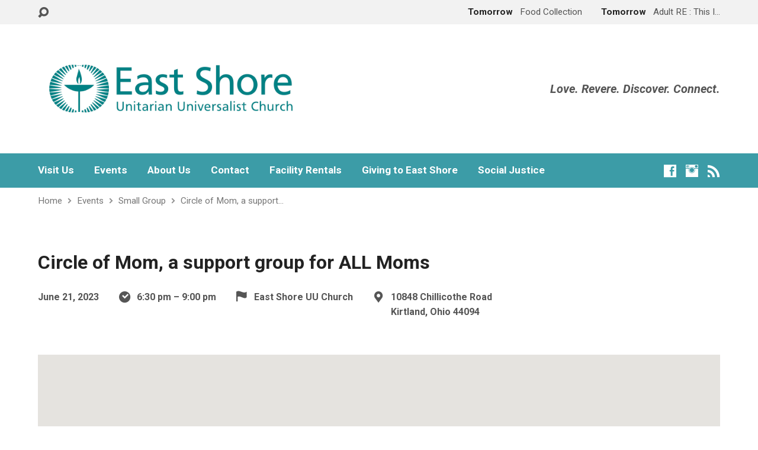

--- FILE ---
content_type: text/html; charset=UTF-8
request_url: https://eastshore.org/events/circle-of-mom-a-support-group-for-all-moms/
body_size: 12193
content:
<!DOCTYPE html>
<html class="no-js exodus-html" lang="en-US">
<head>
<meta charset="UTF-8" />
<link rel="pingback" href="https://eastshore.org/xmlrpc.php" />
<title>Circle of Mom, a support group for ALL Moms &#8211; East Shore Unitarian Universalist Church</title>
<meta name='robots' content='max-image-preview:large' />
<link rel='dns-prefetch' href='//stats.wp.com' />
<link rel='dns-prefetch' href='//fonts.googleapis.com' />
<link rel='preconnect' href='//c0.wp.com' />
<link rel='preconnect' href='//i0.wp.com' />
<link rel="alternate" type="application/rss+xml" title="East Shore Unitarian Universalist Church &raquo; Feed" href="https://eastshore.org/feed/" />
<link rel="alternate" type="application/rss+xml" title="East Shore Unitarian Universalist Church &raquo; Comments Feed" href="https://eastshore.org/comments/feed/" />
<link rel="alternate" title="oEmbed (JSON)" type="application/json+oembed" href="https://eastshore.org/wp-json/oembed/1.0/embed?url=https%3A%2F%2Feastshore.org%2Fevents%2Fcircle-of-mom-a-support-group-for-all-moms%2F" />
<link rel="alternate" title="oEmbed (XML)" type="text/xml+oembed" href="https://eastshore.org/wp-json/oembed/1.0/embed?url=https%3A%2F%2Feastshore.org%2Fevents%2Fcircle-of-mom-a-support-group-for-all-moms%2F&#038;format=xml" />
<style id='wp-img-auto-sizes-contain-inline-css' type='text/css'>
img:is([sizes=auto i],[sizes^="auto," i]){contain-intrinsic-size:3000px 1500px}
/*# sourceURL=wp-img-auto-sizes-contain-inline-css */
</style>
<style id='wp-emoji-styles-inline-css' type='text/css'>

	img.wp-smiley, img.emoji {
		display: inline !important;
		border: none !important;
		box-shadow: none !important;
		height: 1em !important;
		width: 1em !important;
		margin: 0 0.07em !important;
		vertical-align: -0.1em !important;
		background: none !important;
		padding: 0 !important;
	}
/*# sourceURL=wp-emoji-styles-inline-css */
</style>
<style id='wp-block-library-inline-css' type='text/css'>
:root{--wp-block-synced-color:#7a00df;--wp-block-synced-color--rgb:122,0,223;--wp-bound-block-color:var(--wp-block-synced-color);--wp-editor-canvas-background:#ddd;--wp-admin-theme-color:#007cba;--wp-admin-theme-color--rgb:0,124,186;--wp-admin-theme-color-darker-10:#006ba1;--wp-admin-theme-color-darker-10--rgb:0,107,160.5;--wp-admin-theme-color-darker-20:#005a87;--wp-admin-theme-color-darker-20--rgb:0,90,135;--wp-admin-border-width-focus:2px}@media (min-resolution:192dpi){:root{--wp-admin-border-width-focus:1.5px}}.wp-element-button{cursor:pointer}:root .has-very-light-gray-background-color{background-color:#eee}:root .has-very-dark-gray-background-color{background-color:#313131}:root .has-very-light-gray-color{color:#eee}:root .has-very-dark-gray-color{color:#313131}:root .has-vivid-green-cyan-to-vivid-cyan-blue-gradient-background{background:linear-gradient(135deg,#00d084,#0693e3)}:root .has-purple-crush-gradient-background{background:linear-gradient(135deg,#34e2e4,#4721fb 50%,#ab1dfe)}:root .has-hazy-dawn-gradient-background{background:linear-gradient(135deg,#faaca8,#dad0ec)}:root .has-subdued-olive-gradient-background{background:linear-gradient(135deg,#fafae1,#67a671)}:root .has-atomic-cream-gradient-background{background:linear-gradient(135deg,#fdd79a,#004a59)}:root .has-nightshade-gradient-background{background:linear-gradient(135deg,#330968,#31cdcf)}:root .has-midnight-gradient-background{background:linear-gradient(135deg,#020381,#2874fc)}:root{--wp--preset--font-size--normal:16px;--wp--preset--font-size--huge:42px}.has-regular-font-size{font-size:1em}.has-larger-font-size{font-size:2.625em}.has-normal-font-size{font-size:var(--wp--preset--font-size--normal)}.has-huge-font-size{font-size:var(--wp--preset--font-size--huge)}.has-text-align-center{text-align:center}.has-text-align-left{text-align:left}.has-text-align-right{text-align:right}.has-fit-text{white-space:nowrap!important}#end-resizable-editor-section{display:none}.aligncenter{clear:both}.items-justified-left{justify-content:flex-start}.items-justified-center{justify-content:center}.items-justified-right{justify-content:flex-end}.items-justified-space-between{justify-content:space-between}.screen-reader-text{border:0;clip-path:inset(50%);height:1px;margin:-1px;overflow:hidden;padding:0;position:absolute;width:1px;word-wrap:normal!important}.screen-reader-text:focus{background-color:#ddd;clip-path:none;color:#444;display:block;font-size:1em;height:auto;left:5px;line-height:normal;padding:15px 23px 14px;text-decoration:none;top:5px;width:auto;z-index:100000}html :where(.has-border-color){border-style:solid}html :where([style*=border-top-color]){border-top-style:solid}html :where([style*=border-right-color]){border-right-style:solid}html :where([style*=border-bottom-color]){border-bottom-style:solid}html :where([style*=border-left-color]){border-left-style:solid}html :where([style*=border-width]){border-style:solid}html :where([style*=border-top-width]){border-top-style:solid}html :where([style*=border-right-width]){border-right-style:solid}html :where([style*=border-bottom-width]){border-bottom-style:solid}html :where([style*=border-left-width]){border-left-style:solid}html :where(img[class*=wp-image-]){height:auto;max-width:100%}:where(figure){margin:0 0 1em}html :where(.is-position-sticky){--wp-admin--admin-bar--position-offset:var(--wp-admin--admin-bar--height,0px)}@media screen and (max-width:600px){html :where(.is-position-sticky){--wp-admin--admin-bar--position-offset:0px}}

/*# sourceURL=wp-block-library-inline-css */
</style><style id='wp-block-paragraph-inline-css' type='text/css'>
.is-small-text{font-size:.875em}.is-regular-text{font-size:1em}.is-large-text{font-size:2.25em}.is-larger-text{font-size:3em}.has-drop-cap:not(:focus):first-letter{float:left;font-size:8.4em;font-style:normal;font-weight:100;line-height:.68;margin:.05em .1em 0 0;text-transform:uppercase}body.rtl .has-drop-cap:not(:focus):first-letter{float:none;margin-left:.1em}p.has-drop-cap.has-background{overflow:hidden}:root :where(p.has-background){padding:1.25em 2.375em}:where(p.has-text-color:not(.has-link-color)) a{color:inherit}p.has-text-align-left[style*="writing-mode:vertical-lr"],p.has-text-align-right[style*="writing-mode:vertical-rl"]{rotate:180deg}
/*# sourceURL=https://c0.wp.com/c/6.9/wp-includes/blocks/paragraph/style.min.css */
</style>
<style id='global-styles-inline-css' type='text/css'>
:root{--wp--preset--aspect-ratio--square: 1;--wp--preset--aspect-ratio--4-3: 4/3;--wp--preset--aspect-ratio--3-4: 3/4;--wp--preset--aspect-ratio--3-2: 3/2;--wp--preset--aspect-ratio--2-3: 2/3;--wp--preset--aspect-ratio--16-9: 16/9;--wp--preset--aspect-ratio--9-16: 9/16;--wp--preset--color--black: #000000;--wp--preset--color--cyan-bluish-gray: #abb8c3;--wp--preset--color--white: #fff;--wp--preset--color--pale-pink: #f78da7;--wp--preset--color--vivid-red: #cf2e2e;--wp--preset--color--luminous-vivid-orange: #ff6900;--wp--preset--color--luminous-vivid-amber: #fcb900;--wp--preset--color--light-green-cyan: #7bdcb5;--wp--preset--color--vivid-green-cyan: #00d084;--wp--preset--color--pale-cyan-blue: #8ed1fc;--wp--preset--color--vivid-cyan-blue: #0693e3;--wp--preset--color--vivid-purple: #9b51e0;--wp--preset--color--main: #3c9ca7;--wp--preset--color--accent: #3c9ca7;--wp--preset--color--dark: #000;--wp--preset--color--light: #777;--wp--preset--color--light-bg: #f2f2f2;--wp--preset--gradient--vivid-cyan-blue-to-vivid-purple: linear-gradient(135deg,rgb(6,147,227) 0%,rgb(155,81,224) 100%);--wp--preset--gradient--light-green-cyan-to-vivid-green-cyan: linear-gradient(135deg,rgb(122,220,180) 0%,rgb(0,208,130) 100%);--wp--preset--gradient--luminous-vivid-amber-to-luminous-vivid-orange: linear-gradient(135deg,rgb(252,185,0) 0%,rgb(255,105,0) 100%);--wp--preset--gradient--luminous-vivid-orange-to-vivid-red: linear-gradient(135deg,rgb(255,105,0) 0%,rgb(207,46,46) 100%);--wp--preset--gradient--very-light-gray-to-cyan-bluish-gray: linear-gradient(135deg,rgb(238,238,238) 0%,rgb(169,184,195) 100%);--wp--preset--gradient--cool-to-warm-spectrum: linear-gradient(135deg,rgb(74,234,220) 0%,rgb(151,120,209) 20%,rgb(207,42,186) 40%,rgb(238,44,130) 60%,rgb(251,105,98) 80%,rgb(254,248,76) 100%);--wp--preset--gradient--blush-light-purple: linear-gradient(135deg,rgb(255,206,236) 0%,rgb(152,150,240) 100%);--wp--preset--gradient--blush-bordeaux: linear-gradient(135deg,rgb(254,205,165) 0%,rgb(254,45,45) 50%,rgb(107,0,62) 100%);--wp--preset--gradient--luminous-dusk: linear-gradient(135deg,rgb(255,203,112) 0%,rgb(199,81,192) 50%,rgb(65,88,208) 100%);--wp--preset--gradient--pale-ocean: linear-gradient(135deg,rgb(255,245,203) 0%,rgb(182,227,212) 50%,rgb(51,167,181) 100%);--wp--preset--gradient--electric-grass: linear-gradient(135deg,rgb(202,248,128) 0%,rgb(113,206,126) 100%);--wp--preset--gradient--midnight: linear-gradient(135deg,rgb(2,3,129) 0%,rgb(40,116,252) 100%);--wp--preset--font-size--small: 13px;--wp--preset--font-size--medium: 20px;--wp--preset--font-size--large: 36px;--wp--preset--font-size--x-large: 42px;--wp--preset--spacing--20: 0.44rem;--wp--preset--spacing--30: 0.67rem;--wp--preset--spacing--40: 1rem;--wp--preset--spacing--50: 1.5rem;--wp--preset--spacing--60: 2.25rem;--wp--preset--spacing--70: 3.38rem;--wp--preset--spacing--80: 5.06rem;--wp--preset--shadow--natural: 6px 6px 9px rgba(0, 0, 0, 0.2);--wp--preset--shadow--deep: 12px 12px 50px rgba(0, 0, 0, 0.4);--wp--preset--shadow--sharp: 6px 6px 0px rgba(0, 0, 0, 0.2);--wp--preset--shadow--outlined: 6px 6px 0px -3px rgb(255, 255, 255), 6px 6px rgb(0, 0, 0);--wp--preset--shadow--crisp: 6px 6px 0px rgb(0, 0, 0);}:where(.is-layout-flex){gap: 0.5em;}:where(.is-layout-grid){gap: 0.5em;}body .is-layout-flex{display: flex;}.is-layout-flex{flex-wrap: wrap;align-items: center;}.is-layout-flex > :is(*, div){margin: 0;}body .is-layout-grid{display: grid;}.is-layout-grid > :is(*, div){margin: 0;}:where(.wp-block-columns.is-layout-flex){gap: 2em;}:where(.wp-block-columns.is-layout-grid){gap: 2em;}:where(.wp-block-post-template.is-layout-flex){gap: 1.25em;}:where(.wp-block-post-template.is-layout-grid){gap: 1.25em;}.has-black-color{color: var(--wp--preset--color--black) !important;}.has-cyan-bluish-gray-color{color: var(--wp--preset--color--cyan-bluish-gray) !important;}.has-white-color{color: var(--wp--preset--color--white) !important;}.has-pale-pink-color{color: var(--wp--preset--color--pale-pink) !important;}.has-vivid-red-color{color: var(--wp--preset--color--vivid-red) !important;}.has-luminous-vivid-orange-color{color: var(--wp--preset--color--luminous-vivid-orange) !important;}.has-luminous-vivid-amber-color{color: var(--wp--preset--color--luminous-vivid-amber) !important;}.has-light-green-cyan-color{color: var(--wp--preset--color--light-green-cyan) !important;}.has-vivid-green-cyan-color{color: var(--wp--preset--color--vivid-green-cyan) !important;}.has-pale-cyan-blue-color{color: var(--wp--preset--color--pale-cyan-blue) !important;}.has-vivid-cyan-blue-color{color: var(--wp--preset--color--vivid-cyan-blue) !important;}.has-vivid-purple-color{color: var(--wp--preset--color--vivid-purple) !important;}.has-black-background-color{background-color: var(--wp--preset--color--black) !important;}.has-cyan-bluish-gray-background-color{background-color: var(--wp--preset--color--cyan-bluish-gray) !important;}.has-white-background-color{background-color: var(--wp--preset--color--white) !important;}.has-pale-pink-background-color{background-color: var(--wp--preset--color--pale-pink) !important;}.has-vivid-red-background-color{background-color: var(--wp--preset--color--vivid-red) !important;}.has-luminous-vivid-orange-background-color{background-color: var(--wp--preset--color--luminous-vivid-orange) !important;}.has-luminous-vivid-amber-background-color{background-color: var(--wp--preset--color--luminous-vivid-amber) !important;}.has-light-green-cyan-background-color{background-color: var(--wp--preset--color--light-green-cyan) !important;}.has-vivid-green-cyan-background-color{background-color: var(--wp--preset--color--vivid-green-cyan) !important;}.has-pale-cyan-blue-background-color{background-color: var(--wp--preset--color--pale-cyan-blue) !important;}.has-vivid-cyan-blue-background-color{background-color: var(--wp--preset--color--vivid-cyan-blue) !important;}.has-vivid-purple-background-color{background-color: var(--wp--preset--color--vivid-purple) !important;}.has-black-border-color{border-color: var(--wp--preset--color--black) !important;}.has-cyan-bluish-gray-border-color{border-color: var(--wp--preset--color--cyan-bluish-gray) !important;}.has-white-border-color{border-color: var(--wp--preset--color--white) !important;}.has-pale-pink-border-color{border-color: var(--wp--preset--color--pale-pink) !important;}.has-vivid-red-border-color{border-color: var(--wp--preset--color--vivid-red) !important;}.has-luminous-vivid-orange-border-color{border-color: var(--wp--preset--color--luminous-vivid-orange) !important;}.has-luminous-vivid-amber-border-color{border-color: var(--wp--preset--color--luminous-vivid-amber) !important;}.has-light-green-cyan-border-color{border-color: var(--wp--preset--color--light-green-cyan) !important;}.has-vivid-green-cyan-border-color{border-color: var(--wp--preset--color--vivid-green-cyan) !important;}.has-pale-cyan-blue-border-color{border-color: var(--wp--preset--color--pale-cyan-blue) !important;}.has-vivid-cyan-blue-border-color{border-color: var(--wp--preset--color--vivid-cyan-blue) !important;}.has-vivid-purple-border-color{border-color: var(--wp--preset--color--vivid-purple) !important;}.has-vivid-cyan-blue-to-vivid-purple-gradient-background{background: var(--wp--preset--gradient--vivid-cyan-blue-to-vivid-purple) !important;}.has-light-green-cyan-to-vivid-green-cyan-gradient-background{background: var(--wp--preset--gradient--light-green-cyan-to-vivid-green-cyan) !important;}.has-luminous-vivid-amber-to-luminous-vivid-orange-gradient-background{background: var(--wp--preset--gradient--luminous-vivid-amber-to-luminous-vivid-orange) !important;}.has-luminous-vivid-orange-to-vivid-red-gradient-background{background: var(--wp--preset--gradient--luminous-vivid-orange-to-vivid-red) !important;}.has-very-light-gray-to-cyan-bluish-gray-gradient-background{background: var(--wp--preset--gradient--very-light-gray-to-cyan-bluish-gray) !important;}.has-cool-to-warm-spectrum-gradient-background{background: var(--wp--preset--gradient--cool-to-warm-spectrum) !important;}.has-blush-light-purple-gradient-background{background: var(--wp--preset--gradient--blush-light-purple) !important;}.has-blush-bordeaux-gradient-background{background: var(--wp--preset--gradient--blush-bordeaux) !important;}.has-luminous-dusk-gradient-background{background: var(--wp--preset--gradient--luminous-dusk) !important;}.has-pale-ocean-gradient-background{background: var(--wp--preset--gradient--pale-ocean) !important;}.has-electric-grass-gradient-background{background: var(--wp--preset--gradient--electric-grass) !important;}.has-midnight-gradient-background{background: var(--wp--preset--gradient--midnight) !important;}.has-small-font-size{font-size: var(--wp--preset--font-size--small) !important;}.has-medium-font-size{font-size: var(--wp--preset--font-size--medium) !important;}.has-large-font-size{font-size: var(--wp--preset--font-size--large) !important;}.has-x-large-font-size{font-size: var(--wp--preset--font-size--x-large) !important;}
/*# sourceURL=global-styles-inline-css */
</style>

<style id='classic-theme-styles-inline-css' type='text/css'>
/*! This file is auto-generated */
.wp-block-button__link{color:#fff;background-color:#32373c;border-radius:9999px;box-shadow:none;text-decoration:none;padding:calc(.667em + 2px) calc(1.333em + 2px);font-size:1.125em}.wp-block-file__button{background:#32373c;color:#fff;text-decoration:none}
/*# sourceURL=/wp-includes/css/classic-themes.min.css */
</style>
<link rel='stylesheet' id='contact-form-7-css' href='https://eastshore.org/wp-content/plugins/contact-form-7/includes/css/styles.css?ver=6.1.4' type='text/css' media='all' />
<link rel='stylesheet' id='exodus-google-fonts-css' href='//fonts.googleapis.com/css?family=Roboto:400,700,400italic,700italic' type='text/css' media='all' />
<link rel='stylesheet' id='elusive-webfont-css' href='https://eastshore.org/wp-content/themes/exodus/css/elusive-webfont.css?ver=3.4' type='text/css' media='all' />
<link rel='stylesheet' id='exodus-style-css' href='https://eastshore.org/wp-content/themes/exodus/style.css?ver=3.4' type='text/css' media='all' />
<link rel='stylesheet' id='exodus-responsive-css' href='https://eastshore.org/wp-content/themes/exodus/css/responsive.css?ver=3.4' type='text/css' media='all' />
<link rel='stylesheet' id='tooltipster-css' href='https://eastshore.org/wp-content/themes/exodus/css/tooltipster.css?ver=3.4' type='text/css' media='all' />
<link rel='stylesheet' id='exodus-color-css' href='https://eastshore.org/wp-content/themes/exodus/colors/light/style.css?ver=3.4' type='text/css' media='all' />
<link rel='stylesheet' id='boldgrid-components-css' href='https://eastshore.org/wp-content/plugins/post-and-page-builder/assets/css/components.min.css?ver=2.16.5' type='text/css' media='all' />
<link rel='stylesheet' id='font-awesome-css' href='https://eastshore.org/wp-content/plugins/post-and-page-builder/assets/css/font-awesome.min.css?ver=4.7' type='text/css' media='all' />
<link rel='stylesheet' id='boldgrid-fe-css' href='https://eastshore.org/wp-content/plugins/post-and-page-builder/assets/css/editor-fe.min.css?ver=1.27.10' type='text/css' media='all' />
<link rel='stylesheet' id='boldgrid-custom-styles-css' href='https://eastshore.org/wp-content/plugins/post-and-page-builder/assets/css/custom-styles.css?ver=6.9' type='text/css' media='all' />
<link rel='stylesheet' id='bgpbpp-public-css' href='https://eastshore.org/wp-content/plugins/post-and-page-builder-premium/dist/application.min.css?ver=1.2.7' type='text/css' media='all' />
<script type="text/javascript" src="https://c0.wp.com/c/6.9/wp-includes/js/jquery/jquery.min.js" id="jquery-core-js"></script>
<script type="text/javascript" src="https://c0.wp.com/c/6.9/wp-includes/js/jquery/jquery-migrate.min.js" id="jquery-migrate-js"></script>
<script type="text/javascript" id="ctfw-ie-unsupported-js-extra">
/* <![CDATA[ */
var ctfw_ie_unsupported = {"default_version":"7","min_version":"5","max_version":"9","version":"8","message":"You are using an outdated version of Internet Explorer. Please upgrade your browser to use this site.","redirect_url":"https://browsehappy.com/"};
//# sourceURL=ctfw-ie-unsupported-js-extra
/* ]]> */
</script>
<script type="text/javascript" src="https://eastshore.org/wp-content/themes/exodus/framework/js/ie-unsupported.js?ver=3.4" id="ctfw-ie-unsupported-js"></script>
<script type="text/javascript" src="https://eastshore.org/wp-content/themes/exodus/framework/js/jquery.fitvids.js?ver=3.4" id="fitvids-js"></script>
<script type="text/javascript" id="ctfw-responsive-embeds-js-extra">
/* <![CDATA[ */
var ctfw_responsive_embeds = {"wp_responsive_embeds":"1"};
//# sourceURL=ctfw-responsive-embeds-js-extra
/* ]]> */
</script>
<script type="text/javascript" src="https://eastshore.org/wp-content/themes/exodus/framework/js/responsive-embeds.js?ver=3.4" id="ctfw-responsive-embeds-js"></script>
<script type="text/javascript" src="https://eastshore.org/wp-content/themes/exodus/js/superfish.modified.js?ver=3.4" id="superfish-js"></script>
<script type="text/javascript" src="https://eastshore.org/wp-content/themes/exodus/js/supersubs.js?ver=3.4" id="supersubs-js"></script>
<script type="text/javascript" src="https://eastshore.org/wp-content/themes/exodus/js/jquery.meanmenu.min.js?ver=3.4" id="jquery-meanmenu-js"></script>
<script type="text/javascript" src="https://eastshore.org/wp-content/themes/exodus/js/jquery.smooth-scroll.min.js?ver=3.4" id="jquery-smooth-scroll-js"></script>
<script type="text/javascript" src="https://eastshore.org/wp-content/themes/exodus/js/jquery_cookie.min.js?ver=3.4" id="jquery-cookie-js"></script>
<script type="text/javascript" src="https://eastshore.org/wp-content/themes/exodus/js/jquery.tooltipster.min.js?ver=3.4" id="jquery-tooltipster-js"></script>
<script type="text/javascript" id="exodus-main-js-extra">
/* <![CDATA[ */
var exodus_main = {"site_path":"/","home_url":"https://eastshore.org","color_url":"https://eastshore.org/wp-content/themes/exodus/colors/light","is_ssl":"1","mobile_menu_label":"Menu","slider_slideshow":"1","slider_speed":"7000","comment_name_required":"1","comment_email_required":"1","comment_name_error_required":"Required","comment_email_error_required":"Required","comment_email_error_invalid":"Invalid Email","comment_url_error_invalid":"Invalid URL","comment_message_error_required":"Comment Required"};
//# sourceURL=exodus-main-js-extra
/* ]]> */
</script>
<script type="text/javascript" src="https://eastshore.org/wp-content/themes/exodus/js/main.js?ver=3.4" id="exodus-main-js"></script>
<link rel="https://api.w.org/" href="https://eastshore.org/wp-json/" /><link rel="alternate" title="JSON" type="application/json" href="https://eastshore.org/wp-json/wp/v2/ctc_event/5370" /><link rel="EditURI" type="application/rsd+xml" title="RSD" href="https://eastshore.org/xmlrpc.php?rsd" />
<meta name="generator" content="WordPress 6.9" />
<link rel="canonical" href="https://eastshore.org/events/circle-of-mom-a-support-group-for-all-moms/" />
<link rel='shortlink' href='https://eastshore.org/?p=5370' />
<!--advanced-views:styles-->	<style>img#wpstats{display:none}</style>
		<script type="application/ld+json">
{
    "@context": "http://schema.org",
    "@type": "Event",
    "name": "Circle of Mom, a support group for ALL Moms",
    "startDate": "2023-06-21T18:30",
    "endDate": "2023-06-21T21:00",
    "location": {
        "@type": "Place",
        "name": "East Shore UU Church",
        "address": {
            "@type": "PostalAddress",
            "streetAddress": "10848 Chillicothe Road, Kirtland, Ohio 44094"
        }
    },
    "image": [],
    "description": "Mother&#8217;s come together and support one another with the joys and tribulations of being a Mom"
}
</script>
<style type="text/css">.has-main-background-color,p.has-main-background-color { background-color: #3c9ca7; }.has-main-color,p.has-main-color { color: #3c9ca7; }.has-accent-background-color,p.has-accent-background-color { background-color: #3c9ca7; }.has-accent-color,p.has-accent-color { color: #3c9ca7; }.has-dark-background-color,p.has-dark-background-color { background-color: #000; }.has-dark-color,p.has-dark-color { color: #000; }.has-light-background-color,p.has-light-background-color { background-color: #777; }.has-light-color,p.has-light-color { color: #777; }.has-light-bg-background-color,p.has-light-bg-background-color { background-color: #f2f2f2; }.has-light-bg-color,p.has-light-bg-color { color: #f2f2f2; }.has-white-background-color,p.has-white-background-color { background-color: #fff; }.has-white-color,p.has-white-color { color: #fff; }</style>

<style type="text/css">
#exodus-logo-text {
	font-family: 'Roboto', Arial, Helvetica, sans-serif;
}

.exodus-tagline, #exodus-top-bar-tagline {
	font-family: 'Roboto', Arial, Helvetica, sans-serif;
}

.exodus-logo-bar-right-item-date, #exodus-intro-heading, .exodus-main-title, .exodus-entry-content h1, .exodus-entry-content h2, .exodus-entry-content h3, .exodus-entry-content h4, .exodus-entry-content h5, .exodus-entry-content h6, .mce-content-body h1, .mce-content-body h2, .mce-content-body h3, .mce-content-body h4, .mce-content-body h5, .mce-content-body h6, .exodus-author-box h1, .exodus-person header h1, .exodus-location header h1, .exodus-entry-short h1, #reply-title, #exodus-comments-title, .exodus-slide-title, .exodus-caption-image-title, #exodus-banner h1, h1.exodus-widget-title, .has-drop-cap:not(:focus):first-letter {
	font-family: 'Roboto', Arial, Helvetica, sans-serif;
}

#exodus-header-menu-content > li > a, #exodus-footer-menu-links {
	font-family: 'Roboto', Arial, Helvetica, sans-serif;
}

body, input, textarea, select, .sf-menu li li a, .exodus-slide-description, #cancel-comment-reply-link, .exodus-accordion-section-title, a.exodus-button, a.comment-reply-link, a.comment-edit-link, a.post-edit-link, .exodus-nav-left-right a, input[type=submit], .wp-block-file .wp-block-file__button, pre.wp-block-verse {
	font-family: 'Roboto', Arial, Helvetica, sans-serif;
}

#exodus-header-menu, .exodus-slide-title, .exodus-slide-title:hover, .flex-control-nav li a.active, .flex-control-nav li a.active:hover, #exodus-banner h1, #exodus-banner h1 a, .exodus-caption-image-title, .exodus-caption-image-title h1, .exodus-logo-bar-right-item-date, a.exodus-button, .exodus-list-buttons a, a.comment-reply-link, .exodus-nav-left-right a, .page-numbers a, .exodus-sidebar-widget:not(.widget_ctfw-highlight) .exodus-widget-title, .exodus-sidebar-widget:not(.widget_ctfw-highlight) .exodus-widget-title a, .widget_tag_cloud a, input[type=submit], .more-link, .exodus-calendar-table-header, .exodus-calendar-table-top, .exodus-calendar-table-header-row, .wp-block-file .wp-block-file__button, .has-main-background-color, p.has-main-background-color {
	background-color: #3c9ca7;
}

.exodus-calendar-table-header {
	border-color: #3c9ca7 !important;
}

.has-main-color, p.has-main-color {
	color: #3c9ca7;
}

a, a:hover, .exodus-list-icons a:hover, a:hover .exodus-text-icon, #exodus-top-bar-menu-links li a:hover, .exodus-top-bar-right-item a:hover .exodus-top-bar-right-item-title, .ctfw-breadcrumbs a:hover, .exodus-comment-meta time:hover, #exodus-footer-top-social-icons a:hover, #exodus-footer-menu-links a:hover, #exodus-notice a:hover, .wp-block-pullquote.is-style-solid-color blockquote cite a, .wp-block-pullquote .has-text-color a, .wp-block-latest-comments__comment-author, .has-accent-color, p.has-accent-color {
	color: #3c9ca7;
}

.has-accent-background-color, p.has-accent-background-color {
	background-color: #3c9ca7;
}


</style>
<script type="text/javascript">

jQuery( 'html' )
 	.removeClass( 'no-js' )
 	.addClass( 'js' );

</script>
<script type="text/javascript">
if ( jQuery.cookie( 'exodus_responsive_off' ) ) {

	// Add helper class without delay
	jQuery( 'html' ).addClass( 'exodus-responsive-off' );

	// Disable responsive.css
	jQuery( '#exodus-responsive-css' ).remove();

} else {

	// Add helper class without delay
	jQuery( 'html' ).addClass( 'exodus-responsive-on' );

	// Add viewport meta to head -- IMMEDIATELY, not on ready()
	jQuery( 'head' ).append(' <meta name="viewport" content="width=device-width, initial-scale=1">' );

}
</script>
<link rel="icon" href="https://i0.wp.com/eastshore.org/wp-content/uploads/2020/11/favicon.png?fit=32%2C27&#038;ssl=1" sizes="32x32" />
<link rel="icon" href="https://i0.wp.com/eastshore.org/wp-content/uploads/2020/11/favicon.png?fit=131%2C111&#038;ssl=1" sizes="192x192" />
<link rel="apple-touch-icon" href="https://i0.wp.com/eastshore.org/wp-content/uploads/2020/11/favicon.png?fit=131%2C111&#038;ssl=1" />
<meta name="msapplication-TileImage" content="https://i0.wp.com/eastshore.org/wp-content/uploads/2020/11/favicon.png?fit=131%2C111&#038;ssl=1" />
		<style type="text/css" id="wp-custom-css">
			.exodus-calendar-table-day-events li {
   white-space: normal; line-height: 1.3;
   padding-bottom: 6px; 
	 font-size:.75em;
}
#exodus-header-menu-content{
	font-size:.9em;
}
#exodus-logo-bar-right-tagline{
	font-style:italic;
	font-weight:600;
}		</style>
		</head>
<body class="wp-singular ctc_event-template-default single single-ctc_event postid-5370 wp-embed-responsive wp-theme-exodus boldgrid-ppb exodus-logo-font-roboto exodus-tagline-font-roboto exodus-heading-font-roboto exodus-menu-font-roboto exodus-body-font-roboto exodus-has-logo-image exodus-has-logo-text-lowercase exodus-no-tagline-under-logo exodus-has-tagline-right exodus-no-banner exodus-rounded">

<div id="exodus-container">

	<header id="exodus-header">

		
<div id="exodus-top-bar">

	<div id="exodus-top-bar-inner">

		<div id="exodus-top-bar-content" class="exodus-centered-content exodus-clearfix">

			
				<a href="#" id="exodus-top-bar-search-icon" class="el-icon-search" title="Toggle Search"></a>

				<div id="exodus-top-bar-search-form">
					
<div class="exodus-search-form">
	<form method="get" action="https://eastshore.org/">
		<label class="screen-reader-text">Search</label>
		<div class="exodus-search-field">
			<input type="text" name="s" aria-label="Search">
		</div>
		<a href="#" class="exodus-search-button el-icon-search" title="Search"></a>
	</form>
</div>
				</div>

			
			
			
				
					
						<div class="exodus-top-bar-right-item exodus-top-bar-right-content">

							<a href="https://eastshore.org/events/food-collection/" title="Food Collection">

																	<span class="exodus-top-bar-right-item-date">
										Tomorrow									</span>
								
								<span class="exodus-top-bar-right-item-title">Food Collection</span>

							</a>

						</div>

					
						<div class="exodus-top-bar-right-item exodus-top-bar-right-content">

							<a href="https://eastshore.org/events/adult-re-this-i-believe-articulating-your-uu-elevator-pitch/" title="Adult RE : This I Believe: Articulating Your UU Elevator Pitch">

																	<span class="exodus-top-bar-right-item-date">
										Tomorrow									</span>
								
								<span class="exodus-top-bar-right-item-title">Adult RE : This I&hellip;</span>

							</a>

						</div>

					
				

			
		</div>

	</div>

</div>

		<div id="exodus-logo-bar" class="exodus-centered-content">

			<div id="exodus-logo-bar-content">

				
<div id="exodus-logo">

	<div id="exodus-logo-content">

		
			
			<div id="exodus-logo-image">

				<a href="https://eastshore.org/">

					<img src="https://eastshore.org/wp-content/uploads/2020/11/logo-xlg.png" alt="East Shore Unitarian Universalist Church" id="exodus-logo-regular">

					
				</a>

			</div>

		
		
			<div id="exodus-logo-tagline" class="exodus-tagline">
				Love. Revere. Discover. Connect.			</div>

		
	</div>

</div>

				
<div id="exodus-logo-bar-right">

	<div id="exodus-logo-bar-right-inner">

		<div id="exodus-logo-bar-right-content">

			
				<div id="exodus-logo-bar-right-tagline" class="exodus-tagline">
					Love. Revere. Discover. Connect.				</div>

			
		</div>

	</div>

</div>
			</div>

		</div>

		<nav id="exodus-header-menu" class="exodus-clearfix">

			<div id="exodus-header-menu-inner" class="exodus-centered-content exodus-clearfix">

				<ul id="exodus-header-menu-content" class="sf-menu"><li id="menu-item-2896" class="menu-item menu-item-type-post_type menu-item-object-page menu-item-has-children menu-item-2896"><a href="https://eastshore.org/visit/">Visit Us</a>
<ul class="sub-menu">
	<li id="menu-item-3974" class="menu-item menu-item-type-post_type menu-item-object-page menu-item-3974"><a href="https://eastshore.org/visit/worship-services/">Worship Services</a></li>
	<li id="menu-item-2898" class="menu-item menu-item-type-post_type menu-item-object-page menu-item-2898"><a href="https://eastshore.org/visit/frequently-asked-questions/">Frequently-Asked Questions</a></li>
	<li id="menu-item-2473" class="menu-item menu-item-type-post_type menu-item-object-page menu-item-2473"><a href="https://eastshore.org/visit/where-we-meet/">Where We Meet</a></li>
	<li id="menu-item-2901" class="menu-item menu-item-type-post_type menu-item-object-page menu-item-2901"><a href="https://eastshore.org/visit/become-a-member/">Become a Member</a></li>
</ul>
</li>
<li id="menu-item-2469" class="menu-item menu-item-type-post_type menu-item-object-page menu-item-has-children menu-item-2469"><a href="https://eastshore.org/events-calendar/">Events</a>
<ul class="sub-menu">
	<li id="menu-item-2470" class="menu-item menu-item-type-post_type menu-item-object-page menu-item-2470"><a href="https://eastshore.org/events-calendar/">Events Calendar</a></li>
	<li id="menu-item-2471" class="menu-item menu-item-type-post_type menu-item-object-page menu-item-2471"><a href="https://eastshore.org/upcoming-events/">Upcoming Events</a></li>
	<li id="menu-item-2472" class="menu-item menu-item-type-post_type menu-item-object-page menu-item-2472"><a href="https://eastshore.org/past-events/">Past Events</a></li>
</ul>
</li>
<li id="menu-item-3959" class="menu-item menu-item-type-post_type menu-item-object-page menu-item-has-children menu-item-3959"><a href="https://eastshore.org/about-us/">About Us</a>
<ul class="sub-menu">
	<li id="menu-item-6654" class="menu-item menu-item-type-post_type menu-item-object-page menu-item-has-children menu-item-6654"><a href="https://eastshore.org/about-us/6648-2/">Ten Good Reasons for Joining a UU Congregation</a>
	<ul class="sub-menu">
		<li id="menu-item-6661" class="menu-item menu-item-type-post_type menu-item-object-page menu-item-6661"><a href="https://eastshore.org/the-seven-principles-of-unitarian-universalism/">The Seven Principles of Unitarian Universalism</a></li>
		<li id="menu-item-2925" class="menu-item menu-item-type-post_type menu-item-object-page menu-item-2925"><a href="https://eastshore.org/our-mission/">Our Mission</a></li>
		<li id="menu-item-2936" class="menu-item menu-item-type-post_type menu-item-object-page menu-item-2936"><a href="https://eastshore.org/about/welcoming-congregation/">Welcoming Congregation</a></li>
	</ul>
</li>
	<li id="menu-item-2530" class="menu-item menu-item-type-post_type menu-item-object-page menu-item-has-children menu-item-2530"><a href="https://eastshore.org/contact-form/people-profiles/">Meet Our Team</a>
	<ul class="sub-menu">
		<li id="menu-item-2477" class="menu-item menu-item-type-post_type menu-item-object-page menu-item-2477"><a href="https://eastshore.org/contact-form/people-profiles/">All People</a></li>
	</ul>
</li>
	<li id="menu-item-2928" class="menu-item menu-item-type-post_type menu-item-object-page menu-item-2928"><a href="https://eastshore.org/about/religious-education/">Religious Education</a></li>
	<li id="menu-item-3970" class="menu-item menu-item-type-post_type menu-item-object-page menu-item-3970"><a href="https://eastshore.org/church-library/">Church Library</a></li>
	<li id="menu-item-2921" class="menu-item menu-item-type-post_type menu-item-object-page menu-item-2921"><a href="https://eastshore.org/about/history-of-our-church/">History of Our Church</a></li>
	<li id="menu-item-2465" class="menu-item menu-item-type-post_type menu-item-object-page menu-item-has-children menu-item-2465"><a href="https://eastshore.org/services-archive/">Services Archive</a>
	<ul class="sub-menu">
		<li id="menu-item-2466" class="menu-item menu-item-type-post_type menu-item-object-page menu-item-2466"><a href="https://eastshore.org/services-archive/">All Services</a></li>
		<li id="menu-item-2484" class="menu-item menu-item-type-post_type menu-item-object-page menu-item-has-children menu-item-2484"><a href="https://eastshore.org/services-archive/speakers/">Sermon Speakers</a>
		<ul class="sub-menu">
			<li id="menu-item-2485" class="menu-item menu-item-type-post_type menu-item-object-page menu-item-2485"><a href="https://eastshore.org/services-archive/speakers/">Speaker Index</a></li>
		</ul>
</li>
		<li id="menu-item-2486" class="menu-item menu-item-type-post_type menu-item-object-page menu-item-has-children menu-item-2486"><a href="https://eastshore.org/services-archive/dates/">Sermon Dates</a>
		<ul class="sub-menu">
			<li id="menu-item-2487" class="menu-item menu-item-type-post_type menu-item-object-page menu-item-2487"><a href="https://eastshore.org/services-archive/dates/">Date Index</a></li>
		</ul>
</li>
	</ul>
</li>
	<li id="menu-item-2931" class="menu-item menu-item-type-post_type menu-item-object-page menu-item-has-children menu-item-2931"><a href="https://eastshore.org/about/small-groups/">Small Groups</a>
	<ul class="sub-menu">
		<li id="menu-item-2966" class="menu-item menu-item-type-post_type menu-item-object-page menu-item-2966"><a href="https://eastshore.org/pondering/">Purposeful Pondering Small Group</a></li>
		<li id="menu-item-2965" class="menu-item menu-item-type-post_type menu-item-object-page menu-item-2965"><a href="https://eastshore.org/about/small-groups/mens-group/">Men’s Group</a></li>
	</ul>
</li>
	<li id="menu-item-3955" class="menu-item menu-item-type-post_type menu-item-object-page menu-item-3955"><a href="https://eastshore.org/about/uu-resources/">UU Resources</a></li>
	<li id="menu-item-7237" class="menu-item menu-item-type-post_type menu-item-object-page menu-item-7237"><a href="https://eastshore.org/about-us/uu-shared-values/">UU Shared Values</a></li>
</ul>
</li>
<li id="menu-item-3938" class="menu-item menu-item-type-post_type menu-item-object-page menu-item-has-children menu-item-3938"><a href="https://eastshore.org/contact-form/">Contact</a>
<ul class="sub-menu">
	<li id="menu-item-3940" class="menu-item menu-item-type-post_type menu-item-object-page menu-item-3940"><a href="https://eastshore.org/contact-form/">Contact Form</a></li>
	<li id="menu-item-2505" class="menu-item menu-item-type-post_type menu-item-object-page menu-item-2505"><a href="https://eastshore.org/contact-form/people-profiles/">Staff Contacts</a></li>
	<li id="menu-item-2504" class="menu-item menu-item-type-post_type menu-item-object-page menu-item-2504"><a href="https://eastshore.org/visit/where-we-meet/">Location</a></li>
</ul>
</li>
<li id="menu-item-2974" class="menu-item menu-item-type-post_type menu-item-object-page menu-item-has-children menu-item-2974"><a href="https://eastshore.org/facility-rentals/">Facility Rentals</a>
<ul class="sub-menu">
	<li id="menu-item-2975" class="menu-item menu-item-type-post_type menu-item-object-page menu-item-2975"><a href="https://eastshore.org/?page_id=2970">Weddings</a></li>
</ul>
</li>
<li id="menu-item-6126" class="menu-item menu-item-type-post_type menu-item-object-page menu-item-6126"><a href="https://eastshore.org/giving-to-east-shore/">Giving to East Shore</a></li>
<li id="menu-item-6555" class="menu-item menu-item-type-post_type menu-item-object-page menu-item-6555"><a href="https://eastshore.org/social-justice/">Social Justice</a></li>
</ul>
				<ul class="exodus-list-icons">
	<li><a href="https://www.facebook.com/pages/East-Shore-Unitarian-Universalist-Church/102006867289" class="el-icon-facebook" title="Facebook" target="_blank" rel="noopener noreferrer"></a></li>
	<li><a href="https://www.instagram.com/eastshoreuuchurchohio/" class="el-icon-instagram" title="Instagram" target="_blank" rel="noopener noreferrer"></a></li>
	<li><a href="https://eastshore.org/feed/rss/" class="el-icon-rss" title="RSS" target="_blank" rel="noopener noreferrer"></a></li>
</ul>
			</div>

		</nav>

		
		

		<div class="ctfw-breadcrumbs exodus-centered-content"><a href="https://eastshore.org/">Home</a><span class="el-icon-chevron-right exodus-breadcrumb-separator"></span><a href="https://eastshore.org/events/">Events</a><span class="el-icon-chevron-right exodus-breadcrumb-separator"></span><a href="https://eastshore.org/event-category/smallgroup/">Small Group</a><span class="el-icon-chevron-right exodus-breadcrumb-separator"></span><a href="https://eastshore.org/events/circle-of-mom-a-support-group-for-all-moms/">Circle of Mom, a support&hellip;</a></div>
	</header>

	<div id="exodus-middle">

		<div id="exodus-middle-content" class="exodus-centered-content exodus-clearfix">

<div id="exodus-content" class="exodus-no-sidebar">

	<div id="exodus-content-inner">

		<div class="exodus-content-block exodus-content-block-close exodus-clearfix">

			
			

	
		
	<article id="post-5370" class="exodus-entry-full exodus-event-full post-5370 ctc_event type-ctc_event status-publish hentry ctc_event_category-smallgroup ctc_event_category-social ctfw-no-image">

		
<header class="exodus-entry-header exodus-clearfix">

	
	<div class="exodus-entry-title-meta">

					<h1 class="exodus-entry-title exodus-main-title">
				Circle of Mom, a support group for ALL Moms			</h1>
		
		
			<ul class="exodus-entry-meta">

									<li class="exodus-entry-date">
						June 21, 2023					</li>
				
				
				
									<li class="exodus-content-icon">
						<span class="el-icon-time-alt"></span>
						6:30 pm &ndash; 9:00 pm					</li>
				
									<li class="exodus-content-icon">
						<span class="el-icon-flag"></span>
						East Shore UU Church					</li>
				
									<li class="exodus-content-icon">
						<span class="el-icon-map-marker"></span>
						10848 Chillicothe Road<br />
Kirtland, Ohio 44094					</li>
				
			</ul>

		
	</div>

</header>

					<div class="exodus-event-full-map">
				<div class="ctfw-google-map-container"><div id="ctfw-google-map-3347199" class="ctfw-google-map ctfw-google-map-responsive" data-ctfw-map-lat="41.5763743" data-ctfw-map-lng="-81.3504622" data-ctfw-map-type="ROADMAP" data-ctfw-map-zoom="13" data-ctfw-map-marker="1" data-ctfw-map-center-resize="1" data-ctfw-map-callback-loaded="" data-ctfw-map-callback-resize=""></div></div>			</div>
		
		
			<ul id="exodus-event-buttons" class="exodus-list-buttons">

				<li>
						<a href="https://www.google.com/maps/dir//10848+Chillicothe+Road%2C+Kirtland%2C+Ohio+44094/" target="_blank" rel="noopener noreferrer">
							<span class="exodus-button-icon el-icon-road"></span>
							Get Directions						</a>
					</li>
			</ul>

		
		
			<div class="exodus-entry-content exodus-clearfix">

				
<p>Mother&#8217;s come together and support one another with the joys and tribulations of being a Mom</p>

				
			</div>

		
		

	<footer class="exodus-entry-footer exodus-clearfix">

		
		
			<div class="exodus-entry-footer-item">

								<div class="exodus-entry-footer-terms">
					<div class="exodus-content-icon"><span class="el-icon-folder"></span><a href="https://eastshore.org/event-category/smallgroup/" rel="tag">Small Group</a>, <a href="https://eastshore.org/event-category/social/" rel="tag">Social gathering</a></div>				</div>
				
			</div>

		
		
	</footer>


	</article>


	

		</div>

		
		
	
		<nav class="exodus-nav-left-right exodus-content-block exodus-content-block-compact exodus-clearfix">

							<div class="exodus-nav-left">
					<a href="https://eastshore.org/events/fathers-day-flower-communion-service/" rel="prev"><span class="exodus-button-icon el-icon-chevron-left"></span> Worship Service-&hellip;</a>				</div>
			
							<div class="exodus-nav-right">
					<a href="https://eastshore.org/events/ad-hoc-security-committee-meeting/" rel="next">Ad Hoc Security&hellip; <span class="exodus-button-icon el-icon-chevron-right"></span></a>				</div>
			
		</nav>

	

		
	</div>

</div>



		</div>

	</div>

	<footer id="exodus-footer" class="exodus-footer-has-location exodus-footer-has-map exodus-footer-has-phone exodus-footer-has-social-icons exodus-footer-has-menu exodus-footer-has-notice">

		<div id="exodus-footer-inner">

			
				<div id="exodus-footer-top">

					<div id="exodus-footer-top-inner" class="exodus-centered-content exodus-clearfix">

						<div id="exodus-footer-top-content">

							
								
									<div id="exodus-footer-top-map">

										
										<a href="https://eastshore.org/locations/east-shore-unitarian-universalist-church/" title="East Shore Unitarian Universalist Church"><img src="//maps.googleapis.com/maps/api/staticmap?size=440x270&#038;center=41.5763743,-81.3504622&#038;scale=2&#038;markers=color:0xf2f2f2%7C41.5763743,-81.3504622&#038;key=AIzaSyDRFor48MgvEKvFVVJKw358JJI-MfjWauQ&#038;zoom=13&#038;maptype=roadmap&#038;sensor=false" class="ctfw-google-map-image" alt="East Shore Unitarian Universalist Church" width="440" height="270"></a>

									</div>

								
								<div id="exodus-footer-top-info">

																			<h2 id="exodus-footer-top-address"><a href="https://eastshore.org/locations/east-shore-unitarian-universalist-church/">10848 Chillicothe Road, Kirtland, Ohio 44094</a></h2>
									
																			<div id="exodus-footer-top-times">
											<span class="el-icon-time-alt"></span>
											Services every Sunday morning at 10:30 am										</div>
									
									
										<div id="exodus-footer-top-phone-icons">

																							<div id="exodus-footer-top-phone">
													<span class="el-icon-phone-alt"></span>
													<a href="tel:4402563400">(440) 256-3400</a>												</div>
											
																							<div id="exodus-footer-top-email">
													<span class="el-icon-envelope"></span>
													<a href="mailto:%65&#115;%75u%63%40&#101;&#97;s%74%73hor&#101;&#46;&#111;&#114;&#103;">
														&#101;s&#117;u&#99;&#64;ea&#115;&#116;&#115;ho&#114;&#101;&#46;&#111;&#114;g													</a>
												</div>
											
																							<div id="exodus-footer-top-social-icons"><ul class="exodus-list-icons">
	<li><a href="https://www.facebook.com/pages/East-Shore-Unitarian-Universalist-Church/102006867289" class="el-icon-facebook" title="Facebook" target="_blank" rel="noopener noreferrer"></a></li>
	<li><a href="https://www.instagram.com/eastshoreuuchurchohio/" class="el-icon-instagram" title="Instagram" target="_blank" rel="noopener noreferrer"></a></li>
	<li><a href="https://eastshore.org/feed/rss/" class="el-icon-rss" title="RSS" target="_blank" rel="noopener noreferrer"></a></li>
</ul></div>
											
										</div>

									
									<ul id="exodus-footer-top-buttons">

										<li><a href="https://eastshore.org/locations/east-shore-unitarian-universalist-church/" id="exodus-footer-button-more" class="exodus-button">More Info</a></li>

																					<li><a href="https://www.google.com/maps/dir//10848+Chillicothe+Road%2C+Kirtland%2C+Ohio+44094/" id="exodus-footer-button-directions" class="exodus-button" target="_blank" rel="noopener noreferrer">Directions</a></li>
										
										
									</ul>

								</div>

							
							
						</div>

					</div>

				</div>

			
			<div id="exodus-footer-bottom" class="exodus-centered-content exodus-clearfix">

				<div id="exodus-footer-responsive-toggle">

					<a id="exodus-footer-full-site" href="#" class="exodus-button">
						View Full Site					</a>

					<a id="exodus-footer-mobile-site" href="#" class="exodus-button">
						View Mobile Site					</a>

				</div>

				
					<div id="exodus-footer-bottom-left" class="exodus-clearfix">

						<ul id="exodus-footer-menu-links" class="menu"><li id="menu-item-3114" class="menu-item menu-item-type-post_type menu-item-object-page menu-item-3114"><a href="https://eastshore.org/members/">Members &#038; Friends Login</a></li>
</ul>
					</div>

				
				
					<div id="exodus-footer-bottom-right">

						<div id="exodus-notice">

							© 2026 East Shore Unitarian Universalist Church<br />
<br />
<strong>Rev. Will Humphrey</strong> is available for pastoral care needs, please contact him at <a href="tel:740-263-1171">740-263-117</a> or <a href="mailto:rev@eastshore.org">rev@eastshore.org</a>
						</div>

					</div>

				
			</div>

		</div>

	</footer>

</div>

<script type="speculationrules">
{"prefetch":[{"source":"document","where":{"and":[{"href_matches":"/*"},{"not":{"href_matches":["/wp-*.php","/wp-admin/*","/wp-content/uploads/*","/wp-content/*","/wp-content/plugins/*","/wp-content/themes/exodus/*","/*\\?(.+)"]}},{"not":{"selector_matches":"a[rel~=\"nofollow\"]"}},{"not":{"selector_matches":".no-prefetch, .no-prefetch a"}}]},"eagerness":"conservative"}]}
</script>
<script type="text/javascript" src="https://c0.wp.com/c/6.9/wp-includes/js/dist/hooks.min.js" id="wp-hooks-js"></script>
<script type="text/javascript" src="https://c0.wp.com/c/6.9/wp-includes/js/dist/i18n.min.js" id="wp-i18n-js"></script>
<script type="text/javascript" id="wp-i18n-js-after">
/* <![CDATA[ */
wp.i18n.setLocaleData( { 'text direction\u0004ltr': [ 'ltr' ] } );
//# sourceURL=wp-i18n-js-after
/* ]]> */
</script>
<script type="text/javascript" src="https://eastshore.org/wp-content/plugins/contact-form-7/includes/swv/js/index.js?ver=6.1.4" id="swv-js"></script>
<script type="text/javascript" id="contact-form-7-js-before">
/* <![CDATA[ */
var wpcf7 = {
    "api": {
        "root": "https:\/\/eastshore.org\/wp-json\/",
        "namespace": "contact-form-7\/v1"
    },
    "cached": 1
};
//# sourceURL=contact-form-7-js-before
/* ]]> */
</script>
<script type="text/javascript" src="https://eastshore.org/wp-content/plugins/contact-form-7/includes/js/index.js?ver=6.1.4" id="contact-form-7-js"></script>
<script type="text/javascript" src="https://c0.wp.com/c/6.9/wp-includes/js/hoverIntent.min.js" id="hoverIntent-js"></script>
<script type="text/javascript" src="https://c0.wp.com/c/6.9/wp-includes/js/comment-reply.min.js" id="comment-reply-js" async="async" data-wp-strategy="async" fetchpriority="low"></script>
<script type="text/javascript" id="jetpack-stats-js-before">
/* <![CDATA[ */
_stq = window._stq || [];
_stq.push([ "view", {"v":"ext","blog":"185810961","post":"5370","tz":"0","srv":"eastshore.org","j":"1:15.4"} ]);
_stq.push([ "clickTrackerInit", "185810961", "5370" ]);
//# sourceURL=jetpack-stats-js-before
/* ]]> */
</script>
<script type="text/javascript" src="https://stats.wp.com/e-202605.js" id="jetpack-stats-js" defer="defer" data-wp-strategy="defer"></script>
<script type="text/javascript" id="boldgrid-editor-public-js-extra">
/* <![CDATA[ */
var BoldgridEditorPublic = {"is_boldgrid_theme":"","colors":{"defaults":["rgb(33, 150, 243)","rgb(13, 71, 161)","rgb(187, 222, 251)","rgb(238, 238, 238)","rgb(19, 19, 19)"],"neutral":"white"},"theme":"Exodus"};
//# sourceURL=boldgrid-editor-public-js-extra
/* ]]> */
</script>
<script type="text/javascript" src="https://eastshore.org/wp-content/plugins/post-and-page-builder/assets/dist/public.min.js?ver=1.27.10" id="boldgrid-editor-public-js"></script>
<script type="text/javascript" src="https://eastshore.org/wp-content/plugins/post-and-page-builder-premium/dist/application.min.js?ver=1.2.7" id="bgpbpp-public-js"></script>
<script type="text/javascript" src="https://eastshore.org/wp-content/themes/exodus/framework/js/maps.js?ver=2.9.5" id="ctfw-maps-js"></script>
<script type="text/javascript" src="//maps.googleapis.com/maps/api/js?key=AIzaSyDRFor48MgvEKvFVVJKw358JJI-MfjWauQ&amp;callback=ctfw_load_maps" id="google-maps-js"></script>
<script id="wp-emoji-settings" type="application/json">
{"baseUrl":"https://s.w.org/images/core/emoji/17.0.2/72x72/","ext":".png","svgUrl":"https://s.w.org/images/core/emoji/17.0.2/svg/","svgExt":".svg","source":{"concatemoji":"https://eastshore.org/wp-includes/js/wp-emoji-release.min.js?ver=6.9"}}
</script>
<script type="module">
/* <![CDATA[ */
/*! This file is auto-generated */
const a=JSON.parse(document.getElementById("wp-emoji-settings").textContent),o=(window._wpemojiSettings=a,"wpEmojiSettingsSupports"),s=["flag","emoji"];function i(e){try{var t={supportTests:e,timestamp:(new Date).valueOf()};sessionStorage.setItem(o,JSON.stringify(t))}catch(e){}}function c(e,t,n){e.clearRect(0,0,e.canvas.width,e.canvas.height),e.fillText(t,0,0);t=new Uint32Array(e.getImageData(0,0,e.canvas.width,e.canvas.height).data);e.clearRect(0,0,e.canvas.width,e.canvas.height),e.fillText(n,0,0);const a=new Uint32Array(e.getImageData(0,0,e.canvas.width,e.canvas.height).data);return t.every((e,t)=>e===a[t])}function p(e,t){e.clearRect(0,0,e.canvas.width,e.canvas.height),e.fillText(t,0,0);var n=e.getImageData(16,16,1,1);for(let e=0;e<n.data.length;e++)if(0!==n.data[e])return!1;return!0}function u(e,t,n,a){switch(t){case"flag":return n(e,"\ud83c\udff3\ufe0f\u200d\u26a7\ufe0f","\ud83c\udff3\ufe0f\u200b\u26a7\ufe0f")?!1:!n(e,"\ud83c\udde8\ud83c\uddf6","\ud83c\udde8\u200b\ud83c\uddf6")&&!n(e,"\ud83c\udff4\udb40\udc67\udb40\udc62\udb40\udc65\udb40\udc6e\udb40\udc67\udb40\udc7f","\ud83c\udff4\u200b\udb40\udc67\u200b\udb40\udc62\u200b\udb40\udc65\u200b\udb40\udc6e\u200b\udb40\udc67\u200b\udb40\udc7f");case"emoji":return!a(e,"\ud83e\u1fac8")}return!1}function f(e,t,n,a){let r;const o=(r="undefined"!=typeof WorkerGlobalScope&&self instanceof WorkerGlobalScope?new OffscreenCanvas(300,150):document.createElement("canvas")).getContext("2d",{willReadFrequently:!0}),s=(o.textBaseline="top",o.font="600 32px Arial",{});return e.forEach(e=>{s[e]=t(o,e,n,a)}),s}function r(e){var t=document.createElement("script");t.src=e,t.defer=!0,document.head.appendChild(t)}a.supports={everything:!0,everythingExceptFlag:!0},new Promise(t=>{let n=function(){try{var e=JSON.parse(sessionStorage.getItem(o));if("object"==typeof e&&"number"==typeof e.timestamp&&(new Date).valueOf()<e.timestamp+604800&&"object"==typeof e.supportTests)return e.supportTests}catch(e){}return null}();if(!n){if("undefined"!=typeof Worker&&"undefined"!=typeof OffscreenCanvas&&"undefined"!=typeof URL&&URL.createObjectURL&&"undefined"!=typeof Blob)try{var e="postMessage("+f.toString()+"("+[JSON.stringify(s),u.toString(),c.toString(),p.toString()].join(",")+"));",a=new Blob([e],{type:"text/javascript"});const r=new Worker(URL.createObjectURL(a),{name:"wpTestEmojiSupports"});return void(r.onmessage=e=>{i(n=e.data),r.terminate(),t(n)})}catch(e){}i(n=f(s,u,c,p))}t(n)}).then(e=>{for(const n in e)a.supports[n]=e[n],a.supports.everything=a.supports.everything&&a.supports[n],"flag"!==n&&(a.supports.everythingExceptFlag=a.supports.everythingExceptFlag&&a.supports[n]);var t;a.supports.everythingExceptFlag=a.supports.everythingExceptFlag&&!a.supports.flag,a.supports.everything||((t=a.source||{}).concatemoji?r(t.concatemoji):t.wpemoji&&t.twemoji&&(r(t.twemoji),r(t.wpemoji)))});
//# sourceURL=https://eastshore.org/wp-includes/js/wp-emoji-loader.min.js
/* ]]> */
</script>

</body>
</html>
